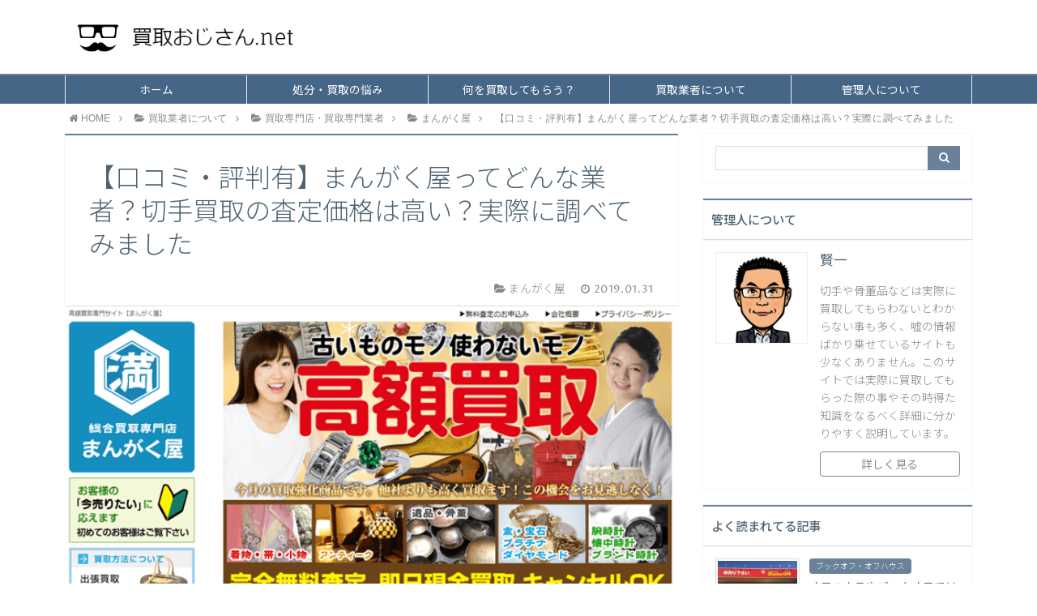

--- FILE ---
content_type: text/html; charset=UTF-8
request_url: https://kaitori-ojisan.net/mangakuya_kittekaitori/
body_size: 18461
content:
<!DOCTYPE html>
<html lang="ja">
<head prefix="og: http://ogp.me/ns# fb: http://ogp.me/ns/fb# article: http://ogp.me/ns/article#">
<meta charset="utf-8">
<meta http-equiv="X-UA-Compatible" content="IE=edge">
<meta name="viewport" content="width=device-width, initial-scale=1">
<!-- ここからOGP -->
<meta property="og:type" content="article">
<meta property="og:description" content="確かに、まんがく屋はネットで調べていると検索結果によく出てくるので 切手の処分を検討している人の中には まんが">
<meta property="og:title" content="【口コミ・評判有】まんがく屋ってどんな業者？切手買取の査定価格は高い？実際に調べてみました">
<meta property="og:url" content="https://kaitori-ojisan.net/mangakuya_kittekaitori/">
<meta property="og:image" content="https://kaitori-ojisan.net/wp-content/uploads/2019/01/mangakuya.png">
<meta property="og:site_name" content="買取おじさん.net">
<meta property="fb:admins" content="">
<!-- ここまでOGP -->
<meta name="twitter:card" content="summary">
 
<title>【口コミ・評判有】まんがく屋ってどんな業者？切手買取の査定価格は高い？実際に調べてみました | 買取おじさん.net</title>



<!-- All in One SEO Pack 2.4.6.1 by Michael Torbert of Semper Fi Web Design[866,929] -->
<link rel="canonical" href="https://kaitori-ojisan.net/mangakuya_kittekaitori/" />
			<script type="text/javascript" >
				window.ga=window.ga||function(){(ga.q=ga.q||[]).push(arguments)};ga.l=+new Date;
				ga('create', 'UA-69819203-13', 'auto');
				// Plugins
				
				ga('send', 'pageview');
			</script>
			<script async src="https://www.google-analytics.com/analytics.js"></script>
			<!-- /all in one seo pack -->
<link rel='dns-prefetch' href='//use.fontawesome.com' />
<link rel='dns-prefetch' href='//s.w.org' />
<link rel="alternate" type="application/rss+xml" title="買取おじさん.net &raquo; 【口コミ・評判有】まんがく屋ってどんな業者？切手買取の査定価格は高い？実際に調べてみました のコメントのフィード" href="https://kaitori-ojisan.net/mangakuya_kittekaitori/feed/" />
		<script type="text/javascript">
			window._wpemojiSettings = {"baseUrl":"https:\/\/s.w.org\/images\/core\/emoji\/11\/72x72\/","ext":".png","svgUrl":"https:\/\/s.w.org\/images\/core\/emoji\/11\/svg\/","svgExt":".svg","source":{"concatemoji":"https:\/\/kaitori-ojisan.net\/wp-includes\/js\/wp-emoji-release.min.js?ver=4.9.26"}};
			!function(e,a,t){var n,r,o,i=a.createElement("canvas"),p=i.getContext&&i.getContext("2d");function s(e,t){var a=String.fromCharCode;p.clearRect(0,0,i.width,i.height),p.fillText(a.apply(this,e),0,0);e=i.toDataURL();return p.clearRect(0,0,i.width,i.height),p.fillText(a.apply(this,t),0,0),e===i.toDataURL()}function c(e){var t=a.createElement("script");t.src=e,t.defer=t.type="text/javascript",a.getElementsByTagName("head")[0].appendChild(t)}for(o=Array("flag","emoji"),t.supports={everything:!0,everythingExceptFlag:!0},r=0;r<o.length;r++)t.supports[o[r]]=function(e){if(!p||!p.fillText)return!1;switch(p.textBaseline="top",p.font="600 32px Arial",e){case"flag":return s([55356,56826,55356,56819],[55356,56826,8203,55356,56819])?!1:!s([55356,57332,56128,56423,56128,56418,56128,56421,56128,56430,56128,56423,56128,56447],[55356,57332,8203,56128,56423,8203,56128,56418,8203,56128,56421,8203,56128,56430,8203,56128,56423,8203,56128,56447]);case"emoji":return!s([55358,56760,9792,65039],[55358,56760,8203,9792,65039])}return!1}(o[r]),t.supports.everything=t.supports.everything&&t.supports[o[r]],"flag"!==o[r]&&(t.supports.everythingExceptFlag=t.supports.everythingExceptFlag&&t.supports[o[r]]);t.supports.everythingExceptFlag=t.supports.everythingExceptFlag&&!t.supports.flag,t.DOMReady=!1,t.readyCallback=function(){t.DOMReady=!0},t.supports.everything||(n=function(){t.readyCallback()},a.addEventListener?(a.addEventListener("DOMContentLoaded",n,!1),e.addEventListener("load",n,!1)):(e.attachEvent("onload",n),a.attachEvent("onreadystatechange",function(){"complete"===a.readyState&&t.readyCallback()})),(n=t.source||{}).concatemoji?c(n.concatemoji):n.wpemoji&&n.twemoji&&(c(n.twemoji),c(n.wpemoji)))}(window,document,window._wpemojiSettings);
		</script>
		<style type="text/css">
img.wp-smiley,
img.emoji {
	display: inline !important;
	border: none !important;
	box-shadow: none !important;
	height: 1em !important;
	width: 1em !important;
	margin: 0 .07em !important;
	vertical-align: -0.1em !important;
	background: none !important;
	padding: 0 !important;
}
</style>
<link rel='stylesheet' id='contact-form-7-css'  href='https://kaitori-ojisan.net/wp-content/plugins/contact-form-7/includes/css/styles.css?ver=5.0.1' type='text/css' media='all' />
<link rel='stylesheet' id='wp-rankinger-pro-cv-button-style-css'  href='https://kaitori-ojisan.net/wp-content/plugins/wp-rankinger-pro/css/cv-button.css?ver=4.9.26' type='text/css' media='all' />
<link rel='stylesheet' id='wp-rankinger-pro-ranking-style-css'  href='https://kaitori-ojisan.net/wp-content/plugins/wp-rankinger-pro/css/ranking.css?ver=4.9.26' type='text/css' media='all' />
<link rel='stylesheet' id='wp-rankinger-pro-text-style-css'  href='https://kaitori-ojisan.net/wp-content/plugins/wp-rankinger-pro/css/text-link.css?ver=4.9.26' type='text/css' media='all' />
<link rel='stylesheet' id='wp-rankinger-pro-animate-style-css'  href='https://kaitori-ojisan.net/wp-content/plugins/wp-rankinger-pro/css/animate.min.css?ver=4.9.26' type='text/css' media='all' />
<link rel='stylesheet' id='wp-rankinger-pro-font-style-css'  href='https://kaitori-ojisan.net/wp-content/plugins/wp-rankinger-pro/css/font-awesome.min.css?ver=4.9.26' type='text/css' media='all' />
<link rel='stylesheet' id='theme-style-css'  href='https://kaitori-ojisan.net/wp-content/themes/atlas/style.css?ver=4.9.26' type='text/css' media='all' />
<script type='text/javascript' src='https://kaitori-ojisan.net/wp-includes/js/jquery/jquery.js?ver=1.12.4'></script>
<script type='text/javascript' src='https://kaitori-ojisan.net/wp-includes/js/jquery/jquery-migrate.min.js?ver=1.4.1'></script>
<script type='text/javascript' src='https://kaitori-ojisan.net/wp-content/plugins/wp-rankinger-pro/js/wow.min.js?ver=4.9.26'></script>
<link rel='https://api.w.org/' href='https://kaitori-ojisan.net/wp-json/' />
<link rel='prev' title='【口コミ・評判】ネオスタンダード店舗で切手買取は可能？査定価格は？調べてみました' href='https://kaitori-ojisan.net/neostandard_kittekaitori/' />
<link rel='next' title='チケットレンジャーで切手はシートでもバラでも買取可能？額面の何％で買取？実際に調べてみました' href='https://kaitori-ojisan.net/ticketlanger_kitte/' />
<link rel='shortlink' href='https://kaitori-ojisan.net/?p=283' />
<link rel="alternate" type="application/json+oembed" href="https://kaitori-ojisan.net/wp-json/oembed/1.0/embed?url=https%3A%2F%2Fkaitori-ojisan.net%2Fmangakuya_kittekaitori%2F" />
<link rel="alternate" type="text/xml+oembed" href="https://kaitori-ojisan.net/wp-json/oembed/1.0/embed?url=https%3A%2F%2Fkaitori-ojisan.net%2Fmangakuya_kittekaitori%2F&#038;format=xml" />
	<style type="text/css">
		body{
			background: #fff;
			color: #4c6473;
		}
		a,
		a:link,
		a:visited,
		a:hover{
			color: #4c6473;
		}
		.logo-size{
			font-size: 40%;
		}
		.logo-size a img{
			width: 40%!important;
		}
		
		.hl-style01 h2,
		.hl-style01 h3,
		.hl-style02 h2,
		.hl-style02 h3,
		.hl-style03 h2,
		.hl-style03 h2:before,
		.hl-style03 h3,
		.hl-style04 h3,
		.hl-style05 h3{
			border-color: #698299;
		}
		.hl-style03 h2:after,
		.hl-style04 h2,
		.hl-style05 h2{
			background-color: #698299;
		}
		.hl-style04 h2:after{
			border-top-color: #698299;
		}
		.hl-style05 h2{
			box-shadow: 0 1px 2px 0 rgba(0,0,0,0), 1.35em 0 0 0 #698299, -1.35em 0 0 0 #698299;
		}
		h2.pop-post-title{
			background-color: #fff!important;
			border: #fff!important;
			color: #4c6473!important;
			margin-top: 5px!important;
			margin-bottom: 20px!important;
			padding: 0!important;
			font-size: 1.2em!important;
			box-shadow:none!important;
		}
		h2.pop-post-title:after,
		h2.pop-post-title:before{
			display: none;
		}
		.pt-post-main ul:not([class]) li:after,
		.pt-post-main table ul:not([class]) li:after{
			background-color: #698299;
		}
		.pt-post-main ol:not([class]) > li:after,
		.pt-post-main table ol:not([class]) > li:after,
		.balloon-box ol li:after{
			background: #698299;
		}
		.widgettitle{
			border-top:2px solid #698299;
		}
		#header-box{
			border-bottom: 2px solid #698299;
			background-color: #fff;
		}
		.meta-cat,
		.big-art-cat,
		.popular-cat,
		#search-btn input[type="submit"]{
			background: #698299!important;
		}
		.widget_nav_menu ul li:hover{
			border-left: 3px solid #698299!important;
		}
		.widget_categories ul li::before,
		.widget_archive ul li::before,
		.widget_recent_entries ul li::before,
		.widget_pages ul li::before,
		.widget_nav_menu ul .sub-menu li::before{
			border-color: #698299!important;
		}
		.information-content{
			background: #3e92bc!important;
			color: #fff!important;
		}
		.information-content table{
			color: #4c6473!important;
		}
		.info-title{
			border-color:#fff!important;
		}
		@media only screen and (min-width: 641px){
			.pt-post-header{
				border-top:2px solid #698299!important;
			}
			#drawernav{
				background: #466687;
			}
			#drawernav ul.menu-box li.current-menu-item{
				border-top: 2px solid #698299;
			}
			#drawernav ul.menu-box li a{
				color: #fff!important;
			}
			#drawernav ul.menu-box > li.menu-item > ul.sub-menu li a{
				background: #466687!important;
			}
			#drawernav ul.menu-box > li > a:hover{
				color: #008db7!important;
			}
		}
		
		#logo h1 a,
		#logo span a{
			color: #393f4c;
		}
		

		a:hover,
		#breadcrumb ul li a:hover,
		#breadcrumb ul li a.hover{
			color: #008db7;
		}
		.pagination li:not([class*="current"]) a:hover,
		.pagination li.current a {
			background: #698299!important;
		}
		.pt-post-main a{
			color: #008db7;
		}
		
		.color-button01 a,
		.color-button01-big a,
		.color-button01 a:hover,
		.color-button01-big a:hover,
		.color-button01:before,
		.color-button01-big:before{
			background-color: #008db7!important;
		}
		
		.color-button02 a,
		.color-button02-big a,
		.color-button02 a:hover,
		.color-button02-big a:hover,
		.color-button02:before,
		.color-button02-big:before{
			background-color: #d9333f!important;
		}

		.white-button-big a,
		.color-button01-big a,
		.color-button02-big a{
			padding-top: 25px!important;
			padding-bottom: 25px!important;
		}
		.white-button-big a,
		.color-button01-big,
		.color-button02-big{
			width: 100%!important;
		}
		.pt-post-main .marker{
			background: -webkit-linear-gradient( transparent 60%, #fcd575 0% );
			background: linear-gradient( transparent 60%, #fcd575 0% );
		}
		.pt-post-main .color-border{
			border: 2px solid #d9333f;
		}
		.pt-post-main .color-border::after {
			border-color: #d9333f rgba(255,255,255,0.0) rgba(255,255,255,0.0) #d9333f;
		}
		@media only screen and (max-width: 640px){
			.logo-size{
				font-size: 60%;
			}
			.logo-size a img{
				width: 60%!important;
			}
			h2.pop-post-title{
				font-size: 1em!important;
				margin-top:0px!important;
				padding: 0!important;
				margin-bottom: 0px!important;
			}
			#drawernav li.menu-item:before{
				background-color: #698299!important;
			}
		}
		@media all and (-ms-high-contrast:none){
			*::-ms-backdrop, .color-button01:before,
			.color-button02:before,
			.color-button01-big:before,
			.color-button02-big:before{
				background-color: #595857!important;
			}
		}
	</style>
		<style type="text/css">.recentcomments a{display:inline !important;padding:0 !important;margin:0 !important;}</style>
		<link rel="icon" href="https://kaitori-ojisan.net/wp-content/uploads/2018/03/cropped-oji-logo-32x32.png" sizes="32x32" />
<link rel="icon" href="https://kaitori-ojisan.net/wp-content/uploads/2018/03/cropped-oji-logo-192x192.png" sizes="192x192" />
<link rel="apple-touch-icon-precomposed" href="https://kaitori-ojisan.net/wp-content/uploads/2018/03/cropped-oji-logo-180x180.png" />
<meta name="msapplication-TileImage" content="https://kaitori-ojisan.net/wp-content/uploads/2018/03/cropped-oji-logo-270x270.png" />
		<style type="text/css" id="wp-custom-css">
			@import url('https://fonts.googleapis.com/css?family=Unica+One');


#toc_container {
  margin-bottom: 40px;
  padding: 15px 20px;
  background: #fff;
  border: 5px solid #e1eff4;
  border-radius: 2px;
  color: #666; }

#toc_container .toc_title {
  font-family: "Unica One", cursive;
  text-align: center;
  margin-bottom: 35px;
  margin-top: 0;
  padding-top: 0;
  padding-bottom: 0px;
  font-size: 1.7em;
  border-bottom: 2px solid #dedede; }

#toc_container .toc_list {
  list-style-type: none !important;
  counter-reset: li; }

#toc_container .toc_list > li {
  position: relative;
  margin-bottom: 15px;
  margin-left: 6px;
  line-height: 1.3em;
  font-size: 0.9em; }

#toc_container .toc_list > li:after {
  counter-increment: li;
  content: "0" counter(li) " |";
  position: absolute;
  left: -20px;
  top: 0px;
  background: none;
  font-family: "Unica One", cursive;
  font-size: 1.4em;
  letter-spacing: 0px;
  color: #008db7; }

#toc_container .toc_list > li a {
  text-decoration: none !important; }

#toc_container .toc_list > li a:hover {
  text-decoration: underline !important; }

#toc_container .toc_list > li ul {
  list-style-type: disc;
  margin-top: 15px;
  padding-left: 20px;
  color: #008db7; }

#toc_container .toc_list > li > ul li {
  font-size: 0.9em;
  margin-bottom: 8px; }

@media only screen and (min-width: 641px) {
  #toc_container {
    padding: 25px 40px; }

  #toc_container .toc_title {
    font-size: 2em; }

  #toc_container .toc_list > li {
    margin-bottom: 18px;
    margin-left: 12px;
    font-size: 1em; }

  #toc_container .toc_list > li:after {
    left: -48px;
    top: 0px;
    font-size: 23px; } }		</style>
	

<!-- HTML5 shim and Respond.js for IE8 support of HTML5 elements and media queries -->
<!-- WARNING: Respond.js doesn't work if you view the page via file:// -->
<!--[if lt IE 9]>
      <script src="https://oss.maxcdn.com/html5shiv/3.7.2/html5shiv.min.js"></script>
      <script src="https://oss.maxcdn.com/respond/1.4.2/respond.min.js"></script>
    <![endif]-->
    
</head>
<body>
<div id="wrapper">
	<!--グローバルナビゲーション-->
		
	<!--ヘッダー-->
			<header id="header-box" itemscope itemtype="http://schema.org/WPHeader">
	<div id="header">
		<div id="humberger" >
			<span class="icon-bar"></span>
			<span class="icon-bar"></span>
			<span class="icon-bar"></span>
		</div>
		<div id="logo" itemprop="logo">
												<span class="logo-size"><a href='https://kaitori-ojisan.net/' title='買取おじさん.net' rel='home'><img src='https://kaitori-ojisan.net/wp-content/uploads/2018/03/oji-logo.png' alt='買取おじさん.net'></a></span>
				 
					</div>
		<p id="site-info"></p>
	</div>
</header>		
	
	<div class="clearfix"></div>
	
	
			
	<!--グローバルナビゲーション-->
			<div id="drawernav" class="glonavi-header">
			<nav class="fixed-content"><ul class="menu-box"><li class="menu-item menu-item-type-custom menu-item-object-custom menu-item-home menu-item-36"><a href="https://kaitori-ojisan.net">ホーム</a></li>
<li class="menu-item menu-item-type-taxonomy menu-item-object-category menu-item-has-children menu-item-66"><a href="https://kaitori-ojisan.net/category/kaitorishobun_nayami/">処分・買取の悩み</a>
<ul class="sub-menu">
	<li class="menu-item menu-item-type-taxonomy menu-item-object-category menu-item-37"><a href="https://kaitori-ojisan.net/category/kaitorishobun_nayami/kitte_nayami/">切手処分・買取の悩み</a></li>
</ul>
</li>
<li class="menu-item menu-item-type-taxonomy menu-item-object-category menu-item-has-children menu-item-76"><a href="https://kaitori-ojisan.net/category/whatiskaitori/">何を買取してもらう？</a>
<ul class="sub-menu">
	<li class="menu-item menu-item-type-taxonomy menu-item-object-category menu-item-has-children menu-item-77"><a href="https://kaitori-ojisan.net/category/whatiskaitori/kittekaitori_kisochisiki/">切手について</a>
	<ul class="sub-menu">
		<li class="menu-item menu-item-type-taxonomy menu-item-object-category menu-item-537"><a href="https://kaitori-ojisan.net/category/whatiskaitori/kittekaitori_kisochisiki/%e8%a8%98%e5%bf%b5%e5%88%87%e6%89%8b/">記念切手</a></li>
		<li class="menu-item menu-item-type-taxonomy menu-item-object-category menu-item-538"><a href="https://kaitori-ojisan.net/category/whatiskaitori/kittekaitori_kisochisiki/%e6%99%ae%e9%80%9a%e5%88%87%e6%89%8b/">普通切手</a></li>
		<li class="menu-item menu-item-type-taxonomy menu-item-object-category menu-item-539"><a href="https://kaitori-ojisan.net/category/whatiskaitori/kittekaitori_kisochisiki/%e5%b9%b4%e8%b3%80%e3%81%af%e3%81%8c%e3%81%8d%e3%83%bb%e3%81%9d%e3%81%ae%e4%bb%96/">年賀はがき・その他</a></li>
	</ul>
</li>
</ul>
</li>
<li class="menu-item menu-item-type-taxonomy menu-item-object-category current-post-ancestor current-menu-parent current-post-parent menu-item-has-children menu-item-87"><a href="https://kaitori-ojisan.net/category/kaitori-gyousha/">買取業者について</a>
<ul class="sub-menu">
	<li class="menu-item menu-item-type-taxonomy menu-item-object-category current-post-ancestor menu-item-has-children menu-item-314"><a href="https://kaitori-ojisan.net/category/kaitori-gyousha/%e8%b2%b7%e5%8f%96%e5%b0%82%e9%96%80%e5%ba%97%e3%83%bb%e8%b2%b7%e5%8f%96%e5%b0%82%e9%96%80%e6%a5%ad%e8%80%85/">買取専門店・買取専門業者</a>
	<ul class="sub-menu">
		<li class="menu-item menu-item-type-taxonomy menu-item-object-category menu-item-322"><a href="https://kaitori-ojisan.net/category/kaitori-gyousha/%e8%b2%b7%e5%8f%96%e5%b0%82%e9%96%80%e5%ba%97%e3%83%bb%e8%b2%b7%e5%8f%96%e5%b0%82%e9%96%80%e6%a5%ad%e8%80%85/%e3%82%b9%e3%83%94%e3%83%bc%e3%83%89%e8%b2%b7%e5%8f%96/">バイセル （旧スピード買取）</a></li>
		<li class="menu-item menu-item-type-taxonomy menu-item-object-category menu-item-542"><a href="https://kaitori-ojisan.net/category/kaitori-gyousha/%e8%b2%b7%e5%8f%96%e5%b0%82%e9%96%80%e5%ba%97%e3%83%bb%e8%b2%b7%e5%8f%96%e5%b0%82%e9%96%80%e6%a5%ad%e8%80%85/%e7%a6%8f%e3%81%a1%e3%82%83%e3%82%93/">福ちゃん</a></li>
		<li class="menu-item menu-item-type-taxonomy menu-item-object-category menu-item-317"><a href="https://kaitori-ojisan.net/category/kaitori-gyousha/%e8%b2%b7%e5%8f%96%e5%b0%82%e9%96%80%e5%ba%97%e3%83%bb%e8%b2%b7%e5%8f%96%e5%b0%82%e9%96%80%e6%a5%ad%e8%80%85/%e5%a4%a7%e9%bb%92%e5%b1%8b-kaitori-gyousha/">大黒屋</a></li>
		<li class="menu-item menu-item-type-taxonomy menu-item-object-category menu-item-318"><a href="https://kaitori-ojisan.net/category/kaitori-gyousha/%e8%b2%b7%e5%8f%96%e5%b0%82%e9%96%80%e5%ba%97%e3%83%bb%e8%b2%b7%e5%8f%96%e5%b0%82%e9%96%80%e6%a5%ad%e8%80%85/%e3%81%8a%e3%81%9f%e3%81%8b%e3%82%89%e3%82%84/">おたからや</a></li>
		<li class="menu-item menu-item-type-taxonomy menu-item-object-category menu-item-319"><a href="https://kaitori-ojisan.net/category/kaitori-gyousha/%e8%b2%b7%e5%8f%96%e5%b0%82%e9%96%80%e5%ba%97%e3%83%bb%e8%b2%b7%e5%8f%96%e5%b0%82%e9%96%80%e6%a5%ad%e8%80%85/%e3%81%aa%e3%82%93%e3%81%bc%e3%82%84/">なんぼや</a></li>
		<li class="menu-item menu-item-type-taxonomy menu-item-object-category menu-item-320"><a href="https://kaitori-ojisan.net/category/kaitori-gyousha/%e8%b2%b7%e5%8f%96%e5%b0%82%e9%96%80%e5%ba%97%e3%83%bb%e8%b2%b7%e5%8f%96%e5%b0%82%e9%96%80%e6%a5%ad%e8%80%85/%e3%83%8d%e3%82%aa%e3%82%b9%e3%82%bf%e3%83%b3%e3%83%80%e3%83%bc%e3%83%89/">ネオスタンダード</a></li>
		<li class="menu-item menu-item-type-taxonomy menu-item-object-category current-post-ancestor current-menu-parent current-post-parent menu-item-321"><a href="https://kaitori-ojisan.net/category/kaitori-gyousha/%e8%b2%b7%e5%8f%96%e5%b0%82%e9%96%80%e5%ba%97%e3%83%bb%e8%b2%b7%e5%8f%96%e5%b0%82%e9%96%80%e6%a5%ad%e8%80%85/%e3%81%be%e3%82%93%e3%81%8c%e3%81%8f%e5%b1%8b/">まんがく屋</a></li>
		<li class="menu-item menu-item-type-taxonomy menu-item-object-category menu-item-540"><a href="https://kaitori-ojisan.net/category/kaitori-gyousha/%e8%b2%b7%e5%8f%96%e5%b0%82%e9%96%80%e5%ba%97%e3%83%bb%e8%b2%b7%e5%8f%96%e5%b0%82%e9%96%80%e6%a5%ad%e8%80%85/%e3%82%b6%e3%83%bb%e3%82%b4%e3%83%bc%e3%83%ab%e3%83%89/">ザ・ゴールド</a></li>
		<li class="menu-item menu-item-type-taxonomy menu-item-object-category menu-item-541"><a href="https://kaitori-ojisan.net/category/kaitori-gyousha/%e8%b2%b7%e5%8f%96%e5%b0%82%e9%96%80%e5%ba%97%e3%83%bb%e8%b2%b7%e5%8f%96%e5%b0%82%e9%96%80%e6%a5%ad%e8%80%85/%e3%82%a6%e3%83%ab%e3%83%88%e3%83%a9%e3%83%90%e3%82%a4%e3%83%a4%e3%83%bc/">ウルトラバイヤー</a></li>
	</ul>
</li>
	<li class="menu-item menu-item-type-taxonomy menu-item-object-category menu-item-has-children menu-item-176"><a href="https://kaitori-ojisan.net/category/kaitori-gyousha/%e9%87%91%e5%88%b8%e3%82%b7%e3%83%a7%e3%83%83%e3%83%97/">金券ショップ</a>
	<ul class="sub-menu">
		<li class="menu-item menu-item-type-taxonomy menu-item-object-category menu-item-324"><a href="https://kaitori-ojisan.net/category/kaitori-gyousha/%e9%87%91%e5%88%b8%e3%82%b7%e3%83%a7%e3%83%83%e3%83%97/%e3%82%a2%e3%82%af%e3%82%bb%e3%82%b9%e3%83%81%e3%82%b1%e3%83%83%e3%83%88/">アクセスチケット</a></li>
		<li class="menu-item menu-item-type-taxonomy menu-item-object-category menu-item-323"><a href="https://kaitori-ojisan.net/category/kaitori-gyousha/%e9%87%91%e5%88%b8%e3%82%b7%e3%83%a7%e3%83%83%e3%83%97/%e3%83%81%e3%82%b1%e3%83%83%e3%83%88%e3%83%ac%e3%83%b3%e3%82%b8%e3%83%a3%e3%83%bc/">チケットレンジャー</a></li>
	</ul>
</li>
	<li class="menu-item menu-item-type-taxonomy menu-item-object-category menu-item-has-children menu-item-315"><a href="https://kaitori-ojisan.net/category/kaitori-gyousha/%e3%83%aa%e3%82%b5%e3%82%a4%e3%82%af%e3%83%ab%e3%82%b7%e3%83%a7%e3%83%83%e3%83%97/">リサイクルショップ</a>
	<ul class="sub-menu">
		<li class="menu-item menu-item-type-taxonomy menu-item-object-category menu-item-316"><a href="https://kaitori-ojisan.net/category/kaitori-gyousha/%e3%83%aa%e3%82%b5%e3%82%a4%e3%82%af%e3%83%ab%e3%82%b7%e3%83%a7%e3%83%83%e3%83%97/bookoff_offhouse/">ブックオフ・オフハウス</a></li>
	</ul>
</li>
</ul>
</li>
<li class="menu-item menu-item-type-post_type menu-item-object-page current-post-parent menu-item-has-children menu-item-60"><a href="https://kaitori-ojisan.net/profile/">管理人について</a>
<ul class="sub-menu">
	<li class="menu-item menu-item-type-post_type menu-item-object-page menu-item-135"><a href="https://kaitori-ojisan.net/infomation/">お問い合わせ</a></li>
	<li class="menu-item menu-item-type-post_type menu-item-object-page menu-item-67"><a href="https://kaitori-ojisan.net/law/">特定商取引法に基づく表記</a></li>
	<li class="menu-item menu-item-type-post_type menu-item-object-page menu-item-68"><a href="https://kaitori-ojisan.net/privacy/">プライバシーポリシー</a></li>
</ul>
</li>
</ul></nav>		</div>
		
	<div id="breadcrumb" class=""><ul itemprop="breadcrumb"><li class="bcHome" itemscope itemtype="http://data-vocabulary.org/Breadcrumb"><a href="https://kaitori-ojisan.net/" itemprop="url"><i class="fa fa-home space-i" aria-hidden="true"></i><span itemprop="title">HOME</span></a></li><li><i class="fa fa-angle-right space" aria-hidden="true"></i></li><li itemscope itemtype="http://data-vocabulary.org/Breadcrumb"><a href="https://kaitori-ojisan.net/category/kaitori-gyousha/" itemprop="url"><i class="fa fa-folder-open space-i" aria-hidden="true"></i><span itemprop="title">買取業者について</span></a></li><li><i class="fa fa-angle-right space" aria-hidden="true"></i></li><li itemscope itemtype="http://data-vocabulary.org/Breadcrumb"><a href="https://kaitori-ojisan.net/category/kaitori-gyousha/%e8%b2%b7%e5%8f%96%e5%b0%82%e9%96%80%e5%ba%97%e3%83%bb%e8%b2%b7%e5%8f%96%e5%b0%82%e9%96%80%e6%a5%ad%e8%80%85/" itemprop="url"><i class="fa fa-folder-open space-i" aria-hidden="true"></i><span itemprop="title">買取専門店・買取専門業者</span></a></li><li><i class="fa fa-angle-right space" aria-hidden="true"></i></li><li itemscope itemtype="http://data-vocabulary.org/Breadcrumb"><i class="fa fa-folder-open space-i" aria-hidden="true"></i><a href="https://kaitori-ojisan.net/category/kaitori-gyousha/%e8%b2%b7%e5%8f%96%e5%b0%82%e9%96%80%e5%ba%97%e3%83%bb%e8%b2%b7%e5%8f%96%e5%b0%82%e9%96%80%e6%a5%ad%e8%80%85/%e3%81%be%e3%82%93%e3%81%8c%e3%81%8f%e5%b1%8b/" itemprop="url"><span itemprop="title">まんがく屋</span></a></li><li><i class="fa fa-angle-right space" aria-hidden="true"></i></li><li>【口コミ・評判有】まんがく屋ってどんな業者？切手買取の査定価格は高い？実際に調べてみました</li></ul></div>	<div id="contents">
		<div id="overlay"></div>
		<!--メインコンテンツ-->
		<main itemprop="mainContentOfPage">
			<section class="pt-post-box hentry">
														<article class="pt-post">
						<header class="pt-post-header">
							<h1 class="pt-post-title entry-title" itemprop="headline">【口コミ・評判有】まんがく屋ってどんな業者？切手買取の査定価格は高い？実際に調べてみました</h1>
							<div class="pt-post-meta vcard">
								<span class="writer fn" itemprop="author" itemscope itemtype="http://schema.org/Person"><span itemprop="name">ojisan</span></span>
								<span class="pt-post-cat category-%e3%81%be%e3%82%93%e3%81%8c%e3%81%8f%e5%b1%8b" itemprop="keywords"><i class="fa fa-folder-open pt-sep" aria-hidden="true"></i>まんがく屋</span>
									<span class="pt-post-date"><i class="fa fa-clock-o" aria-hidden="true"></i>&nbsp;<time class="entry-date date published" datetime="2019-01-31T12:59:03+00:00">2019.01.31</time></span>
	<time class="entry-date date updated" datetime="">							</div>
						</header>
														<div class="pt-post-thumb" itemscope itemtype="http://schema.org/ImageObject">
									<img src="https://kaitori-ojisan.net/wp-content/uploads/2019/01/mangakuya.png" class="attachment-large_size size-large_size wp-post-image" alt="" srcset="https://kaitori-ojisan.net/wp-content/uploads/2019/01/mangakuya.png 700w, https://kaitori-ojisan.net/wp-content/uploads/2019/01/mangakuya-300x195.png 300w" sizes="(max-width: 700px) 100vw, 700px" />								</div>
														
						<div class="pt-post-main-box">
															<div class="share-top">
 
	<div class="sns-top">
		<ol class="clearfix">
			<!--ツイートボタン-->
			<li class="twitter"><a href="http://twitter.com/intent/tweet?url=https%3A%2F%2Fkaitori-ojisan.net%2Fmangakuya_kittekaitori%2F&text=%E3%80%90%E5%8F%A3%E3%82%B3%E3%83%9F%E3%83%BB%E8%A9%95%E5%88%A4%E6%9C%89%E3%80%91%E3%81%BE%E3%82%93%E3%81%8C%E3%81%8F%E5%B1%8B%E3%81%A3%E3%81%A6%E3%81%A9%E3%82%93%E3%81%AA%E6%A5%AD%E8%80%85%EF%BC%9F%E5%88%87%E6%89%8B%E8%B2%B7%E5%8F%96%E3%81%AE%E6%9F%BB%E5%AE%9A%E4%BE%A1%E6%A0%BC%E3%81%AF%E9%AB%98%E3%81%84%EF%BC%9F%E5%AE%9F%E9%9A%9B%E3%81%AB%E8%AA%BF%E3%81%B9%E3%81%A6%E3%81%BF%E3%81%BE%E3%81%97%E3%81%9F&via=&tw_p=tweetbutton"><i class="fa fa-twitter"></i>&nbsp;</a>
			</li>
			<!--Facebookボタン-->     
			<li class="facebook">       
			<a href="http://www.facebook.com/sharer.php?src=bm&u=https%3A%2F%2Fkaitori-ojisan.net%2Fmangakuya_kittekaitori%2F&t=%E3%80%90%E5%8F%A3%E3%82%B3%E3%83%9F%E3%83%BB%E8%A9%95%E5%88%A4%E6%9C%89%E3%80%91%E3%81%BE%E3%82%93%E3%81%8C%E3%81%8F%E5%B1%8B%E3%81%A3%E3%81%A6%E3%81%A9%E3%82%93%E3%81%AA%E6%A5%AD%E8%80%85%EF%BC%9F%E5%88%87%E6%89%8B%E8%B2%B7%E5%8F%96%E3%81%AE%E6%9F%BB%E5%AE%9A%E4%BE%A1%E6%A0%BC%E3%81%AF%E9%AB%98%E3%81%84%EF%BC%9F%E5%AE%9F%E9%9A%9B%E3%81%AB%E8%AA%BF%E3%81%B9%E3%81%A6%E3%81%BF%E3%81%BE%E3%81%97%E3%81%9F" onclick="javascript:window.open(this.href, '', 'menubar=no,toolbar=no,resizable=yes,scrollbars=yes,height=300,width=600');return false;"><i class="fa fa-facebook" aria-hidden="true"></i>&nbsp;</a>
			</li>     
			<!--Google+1ボタン-->
			<li class="googleplus">
			<a href="https://plus.google.com/share?url=https%3A%2F%2Fkaitori-ojisan.net%2Fmangakuya_kittekaitori%2F" onclick="javascript:window.open(this.href, '', 'menubar=no,toolbar=no,resizable=yes,scrollbars=yes,height=600,width=500');return false;"><i class="fa fa-google" aria-hidden="true"></i>&nbsp;</a>
			</li>
			<!--はてブボタン-->
			<li class="hatebu"> 
			<a href="http://b.hatena.ne.jp/add?mode=confirm&url=https%3A%2F%2Fkaitori-ojisan.net%2Fmangakuya_kittekaitori%2F" onclick="javascript:window.open(this.href, '', 'menubar=no,toolbar=no,resizable=yes,scrollbars=yes,height=400,width=510');return false;" ><i class="fa font-hatena"></i>&nbsp;</a>
			</li>
			<!--Poketボタン-->
			<li class="pocket">
			<a href="http://getpocket.com/edit?url=https%3A%2F%2Fkaitori-ojisan.net%2Fmangakuya_kittekaitori%2F&title=%E3%80%90%E5%8F%A3%E3%82%B3%E3%83%9F%E3%83%BB%E8%A9%95%E5%88%A4%E6%9C%89%E3%80%91%E3%81%BE%E3%82%93%E3%81%8C%E3%81%8F%E5%B1%8B%E3%81%A3%E3%81%A6%E3%81%A9%E3%82%93%E3%81%AA%E6%A5%AD%E8%80%85%EF%BC%9F%E5%88%87%E6%89%8B%E8%B2%B7%E5%8F%96%E3%81%AE%E6%9F%BB%E5%AE%9A%E4%BE%A1%E6%A0%BC%E3%81%AF%E9%AB%98%E3%81%84%EF%BC%9F%E5%AE%9F%E9%9A%9B%E3%81%AB%E8%AA%BF%E3%81%B9%E3%81%A6%E3%81%BF%E3%81%BE%E3%81%97%E3%81%9F" target="blank"><i class="fa fa-get-pocket" aria-hidden="true"></i>&nbsp;</a>
			</li>
			<!--feedlyボタン-->
			<li class="feedly">
			<a href="http://feedly.com/index.html#subscription%2Ffeed%2Fhttps://kaitori-ojisan.net%2Ffeed%2F" target="blank"><i class="fa fa-rss"></i>&nbsp;</a>
			</li>
		</ol>
	</div>
</div>							
							<div class="pt-post-main hl-style04 entry-content xl-size xl-size-sp" itemprop="articleBody">
								
								<div class="clearfix"></div>
										<div class="sponsor-top"></div>
				<section id="ad-single">
					<div id="center-rectangle">
						<script async src="//pagead2.googlesyndication.com/pagead/js/adsbygoogle.js"></script>
<!-- ojisan -->
<ins class="adsbygoogle"
     style="display:block"
     data-ad-client="ca-pub-9597783086749047"
     data-ad-slot="7080353173"
     data-ad-format="auto"
     data-full-width-responsive="true"></ins>
<script>
(adsbygoogle = window.adsbygoogle || []).push({});
</script>					</div>
				</section>
						
								<div class="balloon-box balloon-left type1 clearfix">
	<div class="balloon-icon"><div class="iconbox"><img src="https://kaitori-ojisan.net/wp-content/uploads/2018/04/アイコンサイズ-1.png" alt="賢一"></div><br><span>賢一</span></div>
	<div class="balloon-serif"><div class="balloon-content">こんにちは。賢一です。<br />
インターネットでいろいろ調べてく中で、まんがくやという業者が切手を高く買取してくれるみたいだけどどうなの？<br />
と、まんがく屋について気になっている方も思われている方もいるかと思います。</div></div>
	</div>
<p>確かに、まんがく屋はネットで調べていると検索結果によく出てくるので<br />
切手の処分を検討している人の中には</p>
<p>まんがく屋で切手買取を依頼しようかと思っている方も多いのではないでしょうか。</p>
<p>そこで、ここでまんがく屋とはどんな切手買取業者なのか？高価買取してくれるのかどうか？</p>
<p>利用した方の口コミや評判はどうなのか？という点について調べてみましたので、ぜひ参考にご覧ください。</p>
<div class="bg-border">
<p>最初に書いてしまいますが、まんがく屋に買取を依頼してみたところ・・状態の良い切手に関してはそれなりの価格で買取してもらえたものの、買取不可の切手も多かったり</p>
<p>査定員の態度もあまり丁寧で親切とも言えなかったり、あとからよくわからない営業の電話がかかってきたりなど、あまりおすすめできるような業者では、ありませんでした・・</p>
<p>古い切手や価値のわからない切手を大量に持て余している方には、木村佳乃のCMで有名なバイセルという買取業者の方が</p>
<p>すぐに査定に来てくれてとても楽ですし、親切丁寧で安心して査定を依頼できておすすめですよ。<br />
<a href="https://px.a8.net/svt/ejp?a8mat=2TKRCU+B72TO2+2RPQ+NY1Y9" target="_blank" rel="nofollow noopener"><br />
<img src="https://www28.a8.net/svt/bgt?aid=170609790677&amp;wid=017&amp;eno=01&amp;mid=s00000012923004022000&amp;mc=1" alt="" width="300" height="250" border="0" /></a></p>
<p>＞＞<span style="font-size: 20px;"><strong><a href="https://px.a8.net/svt/ejp?a8mat=2TKRCU+B72TO2+2RPQ+NTJWY" target="_blank" rel="nofollow noopener">切手の買取【バイセル】公式サイトはこちら</a></strong></span><br />
<img src="https://www13.a8.net/0.gif?a8mat=2TKRCU+B72TO2+2RPQ+NTJWY" alt="" width="1" height="1" border="0" /></p>
</div>
<div id="toc_container" class="no_bullets"><p class="toc_title">Contents</p><ul class="toc_list"><li><a href="#i">まんがく屋はどんな買取業者？切手は買取可能なの？</a></li><li><a href="#i-2">まんがく屋の切手買取方法</a><ul><li><a href="#i-3">まんがく屋の切手買取方法１・出張買取</a></li><li><a href="#i-4">まんがく屋の切手買取方法２・宅配買取</a></li><li><a href="#i-5">まんがく屋での切手買取方法３・店頭買取</a></li></ul></li><li><a href="#i-6">まんがく屋の切手買取の口コミ・評判は？</a></li><li><a href="#i-7">後日談、まんがく屋から電話が何度もかかってくる！</a></li><li><a href="#i-8">切手買取査定を依頼するならば、まんがく屋よりもバイセルがおすすめ</a></li></ul></div>
<h2><span id="i">まんがく屋はどんな買取業者？切手は買取可能なの？</span></h2>
<p>まんがく屋は着物や骨董品、貴金属などの買取を得意とした買取業者です。</p>
<p>本社が大阪にありますが、関東や東海地方にも営業所があり、出張買取と宅配買取に対応しています。</p>
<p>店頭買取は本社（大阪）でのみ受け付けています。</p>
<p>まんがく屋では着物や骨董品だけでなく切手の買取も実施しています。</p>
<p>一度妻が着物買取でまんがく屋にお世話になったことがありますが、確かに着物に関しては買取価格はそれなりに高かったと記憶しています。</p>
<p>しかしながら、着物に関しても切手に関しても古くて汚れているものに関しては買取不可のものもあったりして</p>
<p><span class="marker"><strong>状態の悪いものの査定金額に関しては、他の業者に比べてかなり厳しい</strong></span>印象を持ちました。</p>
<h2><span id="i-2">まんがく屋の切手買取方法</span></h2>
<p>まんがく屋では、主に出張買取と宅配買取を実施しています。店頭買取は大阪本社のみでの対応となり</p>
<p>さらに事前に査定依頼予約をしなくてはならないこともあり</p>
<p>出張買取または宅配買取を依頼する方がほとんどなのだそうです。</p>
<h3><span id="i-3">まんがく屋の切手買取方法１・出張買取</span></h3>
<p>まんがく屋では全国各地、出張買取に対応しておりますが、関東圏、関西圏以外は査定に時間がかかることもあり</p>
<p>希望の日時に添えない事もあるそうです。その場合は宅配買取をお願いすることが多いようです。</p>
<p>私が以前、着物の買取をお願いした際は<span style="color: #ff0000;"><strong>依頼から２日後</strong></span>に出張買取に来てもらえました。</p>
<p>査定員に聞いてみたところ、依頼から大体２日後～一週間までの間に伺うことが殆どで</p>
<p>一週間以上先になってしまう場合は宅配買取をお願いすることもあるという話をしていました。</p>
<p>買取をしないでキャンセルする場合でも出張料やキャンセル料は一切かかりません。</p>
<p>買取に承諾後、買取した日を入れて８日間であればクーリングオフ対象期間なので買取のキャンセルが出来ます。</p>
<h3><span id="i-4">まんがく屋の切手買取方法２・宅配買取</span></h3>
<p>まんがく屋では宅配買取も実施しております。</p>
<p>宅配買取に関しては、買取依頼の連絡後に指定された住所に切手を着払いで送付し（段ボールや緩衝材に関しては用意はありません）</p>
<p>一週間くらいで査定金額をメールかまたは電話でお伝えし、金額に了承したら依頼者の銀行口座に振り込むという流れで行われています。</p>
<p>万が一買取金額に納得がいかない場合は<span style="color: #ff0000;"><strong>段ボール１箱分まででしたら、返送料を負担して送ってくれる</strong></span>とのことでした。</p>
<p>切手の数があまりに多く、段ボール１箱で入りきらない場合は送料がかかることもあります。</p>
<p>ちなみに宅配買取の場合、<span class="marker"><strong>いったん買取に了承してしまうと後からキャンセルすることはできません。</strong></span></p>
<h3><span id="i-5">まんがく屋での切手買取方法３・店頭買取</span></h3>
<p>店頭買取も実施はしていますが、大阪本社のみでの対応になります。</p>
<p>事前予約が必要です。事前予約無しで買取を依頼しに行っても、切手の査定が出来る社員が居ない場合があり確実に査定をすることが出来ない事もあるそうです。</p>
<p>また、大阪本社ははっきり言ってあまり交通の便も良くないので、やはり出張買取や宅配買取を依頼される方が多いようです。</p>
<h2><span id="i-6">まんがく屋の切手買取の口コミ・評判は？</span></h2>
<p>まんがく屋で切手を実際に買取してもらった人の声を聞いてみたい・・実際の査定はどんな感じなのか知りたい！</p>
<p>と言う方も、少なからずいるかと思います。そこで、管理人が独自にまんがく屋に切手買取を行った方にたいして</p>
<p>口コミアンケートを実施いたしました。集まった口コミを下記でご紹介してますので是非ご覧ください。</p>
<div class="balloon-box balloon-left type1 clearfix">
	<div class="balloon-icon"><div class="iconbox"><img src="https://kaitori-ojisan.net/wp-content/themes/atlas/img/man1.png" alt=""></div><br><span></span></div>
	<div class="balloon-serif"><div class="balloon-content">東京オリンピックの切手をシート１枚千円くらいで買い取ってもらいました。少し態度が良くないようには感じました。<br />
ここで切手を買い取ってもらって思ったのは、買取金額自体には大きな不満はなかったのですが<br />
バイヤーの態度が少し態度が横柄で気になりました。<br />
買取金額が高ければ、文句ないだろう？みたいな妙な威圧感を感じてしまいましたね・・。<br />
私からすれば、ゴミにするしかないと思っていた切手ですし、切手の価値もよくわからないのでこの切手の買取価格が安いのか高いのかというのは<br />
正直のところ分かりませんでした。バイヤーはこれで千円は高いほうだとは言ってましたけど。<br />
買取金額にはまぁ満足ですが買取とはいえサービス業なのに態度が悪いなと感じました。他の業者にも依頼をすればよかったかなと思いました。</div></div>
	</div>
<p>実は、私も妻が着物を買取してもらったときに思ったのが、査定員さんの態度が少し横柄だったことなんです！</p>
<p>確かに、他の業者よりも高いのだからいいのだろうという妙な威圧感は感じました・・。</p>
<p>このアンケートを投稿してくださった方は、私たちの家にきた査定員さんと一緒なのかな・・？とびっくりしてしまいました。</p>
<h2><span id="i-7">後日談、まんがく屋から電話が何度もかかってくる！</span></h2>
<p>これは、私の妻の体験談なのですが、<strong><span class="marker">買取をしてもらってからおよそ１年後くらいに</span>まんがく屋から何度か電話がかかってきました。</strong></p>
<p>電話に出てみると、他の業者と提携するからお宅の個人情報をその業者にも共有しますというお知らせと</p>
<p>その業者のおすすめの商品・・何だったかは忘れましたが、それをいきなり電話で営業されたので</p>
<p>もう買取を依頼することもないと思うので、個人情報は共有しないでほしいということと、もう二度と電話をかけてこないでほしい旨を伝えたところ</p>
<p>それきりかかってこなくなりました。</p>
<p>着物を買取したときは、金額もそれなりに高かったので満足したものの、その後の電話が掛かってくるのは、怖いと正直思いました。</p>
<h2><span id="i-8">切手買取査定を依頼するならば、まんがく屋よりもバイセルがおすすめ</span></h2>
<p>まんがく屋は、比較的新しい切手状態の良い切手、シートの切手などは割と高く買取してくれるそうですが</p>
<p>（少なくともまんがく屋の社員はそういう風に話していた）</p>
<p>古くて汚れのある切手や、敗れている切手、そうでなくてもバラの切手に関しては見向きもせず買取不可とされる場合も多いようです。</p>
<p>そこまで状態の良い切手ばかりを持っているかたというのは少なく、せっかく買取を依頼しても買取不可にされる切手も出てきたり</p>
<p>横柄な態度を取られたり、あとからよくわからない営業の電話がかかってきたりして</p>
<p>あまり良い業者だとは個人的には思えずはっきりいっておすすめ出来ません。</p>
<ul>
<li>大量に切手があって家から店舗までは遠い。店舗まで持っていって査定してもらうのはちょっとしんどい・・</li>
<li>切手の買取は依頼したことないから不安・・安心できる業者に頼みたい！</li>
<li>なるべく早く、確実に切手を売りたい！</li>
<li>せめて査定金額だけでも良いから、気軽に知ることができたらいいのに・・</li>
</ul>
<p>そんな悩みを抱えている貴方には、まんがく屋よりもバイセルという切手買取業者の方が</p>
<p>とても便利ですし、どの業者よりも親切丁寧で、おすすめです。</p>

		<style type='text/css'>
			#gallery-1 {
				margin: auto;
			}
			#gallery-1 .gallery-item {
				float: left;
				margin-top: 10px;
				text-align: center;
				width: 50%;
			}
			#gallery-1 img {
				border: 2px solid #cfcfcf;
			}
			#gallery-1 .gallery-caption {
				margin-left: 0;
			}
			/* see gallery_shortcode() in wp-includes/media.php */
		</style>
		<div id='gallery-1' class='gallery galleryid-283 gallery-columns-2 gallery-size-medium'><dl class='gallery-item'>
			<dt class='gallery-icon landscape'>
				<img width="300" height="200" src="https://kaitori-ojisan.net/wp-content/uploads/2018/04/20180331164726-300x200.jpg" class="attachment-medium size-medium" alt="" srcset="https://kaitori-ojisan.net/wp-content/uploads/2018/04/20180331164726-300x200.jpg 300w, https://kaitori-ojisan.net/wp-content/uploads/2018/04/20180331164726.jpg 640w" sizes="(max-width: 300px) 100vw, 300px" />
			</dt></dl><dl class='gallery-item'>
			<dt class='gallery-icon landscape'>
				<img width="300" height="200" src="https://kaitori-ojisan.net/wp-content/uploads/2018/04/20180331174509-300x200.jpg" class="attachment-medium size-medium" alt="" srcset="https://kaitori-ojisan.net/wp-content/uploads/2018/04/20180331174509-300x200.jpg 300w, https://kaitori-ojisan.net/wp-content/uploads/2018/04/20180331174509.jpg 640w" sizes="(max-width: 300px) 100vw, 300px" />
			</dt></dl><br style="clear: both" />
		</div>

<p>バイセルは東京２３区だけではなく日本全国各地で出張買取を実施していますし、宅配買取も全国対応しています。</p>
<p>バイセルは特に出張買取を得意としており、金券ショップやリサイクルショップ等で買取を断られてしまうような</p>
<p>バラの切手でも、古い切手や汚れている切手でも値段をつけて買取をしてくれるだけでなく、家に大量にあって店舗に持ち運びができないダンボールなどに詰められている切手でも</p>
<p>１枚１枚丁寧に査定して、きちんと値段をつけてその場で買取をしてくれるとても便利な業者です。</p>
<p>また、出張査定の場合、査定依頼をすればだいたい即日〜翌日（依頼者の住所や都合などにもより前後します）に査定に駆けつけてくれることが多く</p>
<p>査定だけの依頼も可能ですし、査定料や出張料は無料。査定金額に納得が行かなければキャンセルも可能です。</p>
<p>家にいながら、手数料なども取られず、査定後その場で現金買取してくれるので本当に助かりましたし、コールセンターのスタッフも査定員もとても接客が丁寧なので信用できます。</p>
<p>問い合わせや査定の見積もりだけでも、気軽にできるので、公式サイトから依頼をすることをオススメします。</p>
<p>＞＞<span style="font-size: 20px;"><strong><a href="https://px.a8.net/svt/ejp?a8mat=2TKRCU+B72TO2+2RPQ+NTJWY" target="_blank" rel="nofollow noopener">切手の買取【バイセル】公式サイトはこちら</a></strong></span><br />
<img src="https://www13.a8.net/0.gif?a8mat=2TKRCU+B72TO2+2RPQ+NTJWY" alt="" width="1" height="1" border="0" /></p>
<blockquote><p>現在、インターネットからの問い合わせが殺到しており、バイセル側から電話をかけるまでに数日かかることもあるそうです・・<br />
電話さえつながれば、すぐに査定の手配をしてくれるので、即日〜翌日に査定が可能です。<br />
スマホの方は公式サイトからタップしてバイセルに直接電話をすることが出来ますので<br />
お急ぎの方はお電話での依頼をすると良いですよ。</p></blockquote>
<p><span class="color-button02-big"><a href="https://px.a8.net/svt/ejp?a8mat=2TKRCU+B72L6I+2RPQ+NTJWY" target="_blank" rel="nofollow noopener">【バイセル】切手買取公式サイトはこちら</a><img src="https://www10.a8.net/0.gif?a8mat=2TKRCU+B72L6I+2RPQ+NTJWY" alt="“&quot;" width="1" height="1" border="0" /></span></p>

								<div class="clearfix"></div>
										
				<section id="ad-single">
					
					<div id="left-rectangle">
						<div class="sponsor-center"></div>
						<script async src="//pagead2.googlesyndication.com/pagead/js/adsbygoogle.js"></script>
<!-- ojisan -->
<ins class="adsbygoogle"
     style="display:block"
     data-ad-client="ca-pub-9597783086749047"
     data-ad-slot="7080353173"
     data-ad-format="auto"
     data-full-width-responsive="true"></ins>
<script>
(adsbygoogle = window.adsbygoogle || []).push({});
</script>					</div>
					<div id="right-rectangle">
						<div class="sponsor-center"></div>
						<script async src="//pagead2.googlesyndication.com/pagead/js/adsbygoogle.js"></script>
<!-- ojisan -->
<ins class="adsbygoogle"
     style="display:block"
     data-ad-client="ca-pub-9597783086749047"
     data-ad-slot="7080353173"
     data-ad-format="auto"
     data-full-width-responsive="true"></ins>
<script>
(adsbygoogle = window.adsbygoogle || []).push({});
</script>					</div>
					<div class="clearfix"></div>
				</section>
						
																	<div class="share">
 
	<div class="sns">
		<ol class="clearfix">
			<!--ツイートボタン-->
			<li class="twitter"><a href="http://twitter.com/intent/tweet?url=https%3A%2F%2Fkaitori-ojisan.net%2Fmangakuya_kittekaitori%2F&text=%E3%80%90%E5%8F%A3%E3%82%B3%E3%83%9F%E3%83%BB%E8%A9%95%E5%88%A4%E6%9C%89%E3%80%91%E3%81%BE%E3%82%93%E3%81%8C%E3%81%8F%E5%B1%8B%E3%81%A3%E3%81%A6%E3%81%A9%E3%82%93%E3%81%AA%E6%A5%AD%E8%80%85%EF%BC%9F%E5%88%87%E6%89%8B%E8%B2%B7%E5%8F%96%E3%81%AE%E6%9F%BB%E5%AE%9A%E4%BE%A1%E6%A0%BC%E3%81%AF%E9%AB%98%E3%81%84%EF%BC%9F%E5%AE%9F%E9%9A%9B%E3%81%AB%E8%AA%BF%E3%81%B9%E3%81%A6%E3%81%BF%E3%81%BE%E3%81%97%E3%81%9F&via=&tw_p=tweetbutton"><i class="fa fa-twitter"></i>&nbsp;Tweet&nbsp;</a>
			</li>
			<!--Facebookボタン-->     
			<li class="facebook">       
			<a href="http://www.facebook.com/sharer.php?src=bm&u=https%3A%2F%2Fkaitori-ojisan.net%2Fmangakuya_kittekaitori%2F&t=%E3%80%90%E5%8F%A3%E3%82%B3%E3%83%9F%E3%83%BB%E8%A9%95%E5%88%A4%E6%9C%89%E3%80%91%E3%81%BE%E3%82%93%E3%81%8C%E3%81%8F%E5%B1%8B%E3%81%A3%E3%81%A6%E3%81%A9%E3%82%93%E3%81%AA%E6%A5%AD%E8%80%85%EF%BC%9F%E5%88%87%E6%89%8B%E8%B2%B7%E5%8F%96%E3%81%AE%E6%9F%BB%E5%AE%9A%E4%BE%A1%E6%A0%BC%E3%81%AF%E9%AB%98%E3%81%84%EF%BC%9F%E5%AE%9F%E9%9A%9B%E3%81%AB%E8%AA%BF%E3%81%B9%E3%81%A6%E3%81%BF%E3%81%BE%E3%81%97%E3%81%9F" onclick="javascript:window.open(this.href, '', 'menubar=no,toolbar=no,resizable=yes,scrollbars=yes,height=300,width=600');return false;"><i class="fa fa-facebook" aria-hidden="true"></i>&nbsp;Share&nbsp;</a>
			</li>     
			<!--Google+1ボタン-->
			<li class="googleplus">
			<a href="https://plus.google.com/share?url=https%3A%2F%2Fkaitori-ojisan.net%2Fmangakuya_kittekaitori%2F" onclick="javascript:window.open(this.href, '', 'menubar=no,toolbar=no,resizable=yes,scrollbars=yes,height=600,width=500');return false;"><i class="fa fa-google" aria-hidden="true"></i>&nbsp;Google+&nbsp;</a>
			</li>
			<!--はてブボタン-->
			<li class="hatebu"> 
			<a href="http://b.hatena.ne.jp/add?mode=confirm&url=https%3A%2F%2Fkaitori-ojisan.net%2Fmangakuya_kittekaitori%2F" onclick="javascript:window.open(this.href, '', 'menubar=no,toolbar=no,resizable=yes,scrollbars=yes,height=400,width=510');return false;" ><i class="fa font-hatena"></i>&nbsp;Hatena&nbsp;</a>
			</li>
			<!--Poketボタン-->
			<li class="pocket">
			<a href="http://getpocket.com/edit?url=https%3A%2F%2Fkaitori-ojisan.net%2Fmangakuya_kittekaitori%2F&title=%E3%80%90%E5%8F%A3%E3%82%B3%E3%83%9F%E3%83%BB%E8%A9%95%E5%88%A4%E6%9C%89%E3%80%91%E3%81%BE%E3%82%93%E3%81%8C%E3%81%8F%E5%B1%8B%E3%81%A3%E3%81%A6%E3%81%A9%E3%82%93%E3%81%AA%E6%A5%AD%E8%80%85%EF%BC%9F%E5%88%87%E6%89%8B%E8%B2%B7%E5%8F%96%E3%81%AE%E6%9F%BB%E5%AE%9A%E4%BE%A1%E6%A0%BC%E3%81%AF%E9%AB%98%E3%81%84%EF%BC%9F%E5%AE%9F%E9%9A%9B%E3%81%AB%E8%AA%BF%E3%81%B9%E3%81%A6%E3%81%BF%E3%81%BE%E3%81%97%E3%81%9F" target="blank"><i class="fa fa-get-pocket" aria-hidden="true"></i>&nbsp;Pocket&nbsp;</a>
			</li>
			<!--feedlyボタン-->
			<li class="feedly">
			<a href="http://feedly.com/index.html#subscription%2Ffeed%2Fhttps://kaitori-ojisan.net%2Ffeed%2F" target="blank"><i class="fa fa-rss"></i>&nbsp;feedly&nbsp;</a>
			</li>
		</ol>
	</div>
</div>																
								
														
									
							</div>
						</div>
					</article>
													    		</section>
			

<div id="comment-box">
			<div id="respond" class="comment-respond">
		<h3 id="reply-title" class="comment-reply-title"><i class="fa fa-comments fa-lg" aria-hidden="true"></i>&nbsp;COMMENT <small><a rel="nofollow" id="cancel-comment-reply-link" href="/mangakuya_kittekaitori/#respond" style="display:none;">コメントをキャンセル</a></small></h3>			<form action="https://kaitori-ojisan.net/wp-comments-post.php" method="post" id="commentform" class="comment-form">
				<p class="comment-notes"><span id="email-notes">メールアドレスが公開されることはありません。</span> <span class="required">*</span> が付いている欄は必須項目です</p><p class="comment-form-comment"><textarea id="comment" name="comment" cols="45" rows="4" aria-required="true"></textarea></p><p class="comment-form-author"><label for="author">名前 <span class="required">*</span><br /></label> <input id="author" name="author" type="text" value="" size="30" aria-required='true' /></p>
<p class="comment-form-email"><label for="email">メール <span class="required">*</span><br /></label> <input id="email" name="email" type="email" value="" size="30" aria-required='true' /></p>

<p class="form-submit"><input name="submit" type="submit" id="submit" class="submit" value="送信する" /> <input type='hidden' name='comment_post_ID' value='283' id='comment_post_ID' />
<input type='hidden' name='comment_parent' id='comment_parent' value='0' />
</p><p style="display: none;"><input type="hidden" id="akismet_comment_nonce" name="akismet_comment_nonce" value="937e5f529f" /></p><p style="display: none;"><input type="hidden" id="ak_js" name="ak_js" value="210"/></p>			</form>
			</div><!-- #respond -->
	
	</div>
					</main>

		<!--サイドバー-->
<div id="sidebar" role="complementary" itemscope itemtype="http://schema.org/WPSideBar">
	<div id="search-2" class="widget widget_search"><form id="search-box" role="search" method="get" id="searchform" action="https://kaitori-ojisan.net/">
	<input type="search" class="text" value="" name="s" id="s">
	<div id="search-btn"><input type="submit" id="searchsubmit" value="&#xf002;"></div>
</form></div>       	<div id="my_profile-2" class="widget widget_my_profile">        <h2 class="widgettitle">管理人について</h2>        <div class="my-profile">
						<div class="my-profile-thumb">
				<a href="https://kaitori-ojisan.net/profile/">
									<img src="https://kaitori-ojisan.net/wp-content/uploads/2018/04/アイコンサイズ-1-150x150.png" class="attachment-150x150 size-150x150 wp-post-image" alt="" srcset="https://kaitori-ojisan.net/wp-content/uploads/2018/04/アイコンサイズ-1-150x150.png 150w, https://kaitori-ojisan.net/wp-content/uploads/2018/04/アイコンサイズ-1-300x300.png 300w, https://kaitori-ojisan.net/wp-content/uploads/2018/04/アイコンサイズ-1.png 500w" sizes="(max-width: 150px) 100vw, 150px" />								</a>
				
			</div>
			<div class="my-profile-meta">
				<div class="myname">賢一</div>
				<div class="myintro">切手や骨董品などは実際に買取してもらわないとわからない事も多く、嘘の情報ばかり乗せているサイトも少なくありません。このサイトでは実際に買取してもらった際の事やその時得た知識をなるべく詳細に分かりやすく説明しています。</div>
				<div class="myprofile-more"><a href="https://kaitori-ojisan.net/profile/">詳しく見る</a></div>
			</div>
		</div>
        </div>                    <div id="my_popular_posts-2" class="widget widget_my_popular_posts">        	<h2 class="widgettitle">よく読まれてる記事</h2>            <div id="new-entry-box">
				<ul>
												   				   										<li class="new-entry-item">
						<a href="https://kaitori-ojisan.net/offhouse_bookoff/" rel="bookmark">
							<div class="new-entry" itemprop="image" itemscope itemtype="https://schema.org/ImageObject">
								<figure class="eyecatch">
																			<img src="https://kaitori-ojisan.net/wp-content/uploads/2018/03/KIMG4302-150x150.jpg" class="attachment-thumbnail size-thumbnail wp-post-image" alt="" />										<meta itemprop="url" content="https://kaitori-ojisan.net/wp-content/uploads/2018/03/KIMG4302-320x240.jpg">
										<meta itemprop="width" content="320">
										<meta itemprop="height" content="240">
																	</figure>
							</div>
							<div class="new-entry-item-meta">
																<span class="popular-cat category-bookoff_offhouse" itemprop="keywords">ブックオフ・オフハウス</span>
																<h3 class="new-entry-item-title" itemprop="headline">オフハウスやブックオフでは切手買取可能？実際に行って調べてきました</h3>
								<div class="popular-count"><div><span>13857</span> view</div></div>
							</div>
						</a>
					</li>
					   										<li class="new-entry-item">
						<a href="https://kaitori-ojisan.net/iranaikitte/" rel="bookmark">
							<div class="new-entry" itemprop="image" itemscope itemtype="https://schema.org/ImageObject">
								<figure class="eyecatch">
																			<img src="https://kaitori-ojisan.net/wp-content/uploads/2018/04/20180325104315_1-150x150.jpg" class="attachment-thumbnail size-thumbnail wp-post-image" alt="" />										<meta itemprop="url" content="https://kaitori-ojisan.net/wp-content/uploads/2018/04/20180325104315_1-320x240.jpg">
										<meta itemprop="width" content="320">
										<meta itemprop="height" content="240">
																	</figure>
							</div>
							<div class="new-entry-item-meta">
																<span class="popular-cat category-kaitorishobun_nayami" itemprop="keywords">処分・買取の悩み</span>
																<h3 class="new-entry-item-title" itemprop="headline">いらない切手、どう利用すればいい？いらない切手の使い道・使い方教えます。</h3>
								<div class="popular-count"><div><span>10508</span> view</div></div>
							</div>
						</a>
					</li>
					   										<li class="new-entry-item">
						<a href="https://kaitori-ojisan.net/mishiyoukitte_use/" rel="bookmark">
							<div class="new-entry" itemprop="image" itemscope itemtype="https://schema.org/ImageObject">
								<figure class="eyecatch">
																			<img src="https://kaitori-ojisan.net/wp-content/uploads/2018/03/70a4c616284c66295f0e68d5d4271550_s-150x150.jpg" class="attachment-thumbnail size-thumbnail wp-post-image" alt="" />										<meta itemprop="url" content="https://kaitori-ojisan.net/wp-content/uploads/2018/03/70a4c616284c66295f0e68d5d4271550_s-320x240.jpg">
										<meta itemprop="width" content="320">
										<meta itemprop="height" content="240">
																	</figure>
							</div>
							<div class="new-entry-item-meta">
																<span class="popular-cat category-kittekaitori_kisochisiki" itemprop="keywords">切手について</span>
																<h3 class="new-entry-item-title" itemprop="headline">未使用の古い切手は郵便局で使用できるのか？</h3>
								<div class="popular-count"><div><span>7363</span> view</div></div>
							</div>
						</a>
					</li>
					   										<li class="new-entry-item">
						<a href="https://kaitori-ojisan.net/kinkenshop/" rel="bookmark">
							<div class="new-entry" itemprop="image" itemscope itemtype="https://schema.org/ImageObject">
								<figure class="eyecatch">
																			<img src="https://kaitori-ojisan.net/wp-content/uploads/2018/04/ee4581dcf6b248db0672c89a5c8c023d_s-150x150.jpg" class="attachment-thumbnail size-thumbnail wp-post-image" alt="" />										<meta itemprop="url" content="https://kaitori-ojisan.net/wp-content/uploads/2018/04/ee4581dcf6b248db0672c89a5c8c023d_s-320x240.jpg">
										<meta itemprop="width" content="320">
										<meta itemprop="height" content="240">
																	</figure>
							</div>
							<div class="new-entry-item-meta">
																<span class="popular-cat category-%e9%87%91%e5%88%b8%e3%82%b7%e3%83%a7%e3%83%83%e3%83%97" itemprop="keywords">金券ショップ</span>
																<h3 class="new-entry-item-title" itemprop="headline">額面9割で切手買取って本当？金券ショップでの切手買取について調べてみました。</h3>
								<div class="popular-count"><div><span>5630</span> view</div></div>
							</div>
						</a>
					</li>
					   										<li class="new-entry-item">
						<a href="https://kaitori-ojisan.net/usedkitte/" rel="bookmark">
							<div class="new-entry" itemprop="image" itemscope itemtype="https://schema.org/ImageObject">
								<figure class="eyecatch">
																			<img src="https://kaitori-ojisan.net/wp-content/uploads/2018/04/9f7af17019a9bc1257b02c835e004077_s-150x150.jpg" class="attachment-thumbnail size-thumbnail wp-post-image" alt="" />										<meta itemprop="url" content="https://kaitori-ojisan.net/wp-content/uploads/2018/04/9f7af17019a9bc1257b02c835e004077_s-320x240.jpg">
										<meta itemprop="width" content="320">
										<meta itemprop="height" content="240">
																	</figure>
							</div>
							<div class="new-entry-item-meta">
																<span class="popular-cat category-kitte_nayami" itemprop="keywords">切手処分・買取の悩み</span>
																<h3 class="new-entry-item-title" itemprop="headline">使用済み・消印のある切手は買取可能？使用済み切手を捨ててはいけない理由と処分方法</h3>
								<div class="popular-count"><div><span>5437</span> view</div></div>
							</div>
						</a>
					</li>
														</ul>
			</div>
            </div>  
        		<div id="recent-posts-2" class="widget widget_recent_entries">		<h2 class="widgettitle">最近の投稿</h2>		<ul>
											<li>
					<a href="https://kaitori-ojisan.net/tazawa_kittekaitori/">田沢型切手は買取可能？買取価格相場や価値について調べてみました</a>
									</li>
											<li>
					<a href="https://kaitori-ojisan.net/sakurakitte_kaitori/">桜切手とはどんな切手？高額買取可能って本当？価値や買取価格相場について調べてみました</a>
									</li>
											<li>
					<a href="https://kaitori-ojisan.net/sangyouzuankitte_kaitori/">産業図案切手は買取可能？買取価格相場や価値について調べてみました</a>
									</li>
											<li>
					<a href="https://kaitori-ojisan.net/shouwakitte_kaitori/">昭和切手は買取可能？買取価格相場や価値について調べてみました</a>
									</li>
											<li>
					<a href="https://kaitori-ojisan.net/torikitte_kaitori/">鳥切手とはどんな切手？高額買取できるって本当？価値や買取価格相場について調べてみました</a>
									</li>
					</ul>
		</div><div id="recent-comments-2" class="widget widget_recent_comments"><h2 class="widgettitle">最近のコメント</h2><ul id="recentcomments"></ul></div><div id="categories-2" class="widget widget_categories"><h2 class="widgettitle">カテゴリー</h2>		<ul>
	<li class="cat-item cat-item-6"><a href="https://kaitori-ojisan.net/category/whatiskaitori/" >何を買取してもらう？ <span class="count">52</span></a>
<ul class='children'>
	<li class="cat-item cat-item-5"><a href="https://kaitori-ojisan.net/category/whatiskaitori/kittekaitori_kisochisiki/" >切手について <span class="count">52</span></a>
	<ul class='children'>
	<li class="cat-item cat-item-45"><a href="https://kaitori-ojisan.net/category/whatiskaitori/kittekaitori_kisochisiki/%e5%b9%b4%e8%b3%80%e3%81%af%e3%81%8c%e3%81%8d%e3%83%bb%e3%81%9d%e3%81%ae%e4%bb%96/" >年賀はがき・その他 <span class="count">2</span></a>
</li>
	<li class="cat-item cat-item-46"><a href="https://kaitori-ojisan.net/category/whatiskaitori/kittekaitori_kisochisiki/%e6%99%ae%e9%80%9a%e5%88%87%e6%89%8b/" >普通切手 <span class="count">19</span></a>
		<ul class='children'>
	<li class="cat-item cat-item-37"><a href="https://kaitori-ojisan.net/category/whatiskaitori/kittekaitori_kisochisiki/%e6%99%ae%e9%80%9a%e5%88%87%e6%89%8b/%e3%82%b3%e3%82%a4%e3%83%ab%e5%88%87%e6%89%8b/" >コイル切手 <span class="count">1</span></a>
</li>
	<li class="cat-item cat-item-41"><a href="https://kaitori-ojisan.net/category/whatiskaitori/kittekaitori_kisochisiki/%e6%99%ae%e9%80%9a%e5%88%87%e6%89%8b/%e5%88%87%e6%89%8b%e5%b8%b3%e3%83%bb%e3%83%9a%e3%83%bc%e3%83%b3/" >切手帳・ペーン <span class="count">1</span></a>
</li>
		</ul>
</li>
	<li class="cat-item cat-item-44"><a href="https://kaitori-ojisan.net/category/whatiskaitori/kittekaitori_kisochisiki/%e8%a8%98%e5%bf%b5%e5%88%87%e6%89%8b/" >記念切手 <span class="count">26</span></a>
		<ul class='children'>
	<li class="cat-item cat-item-40"><a href="https://kaitori-ojisan.net/category/whatiskaitori/kittekaitori_kisochisiki/%e8%a8%98%e5%bf%b5%e5%88%87%e6%89%8b/%e3%81%b5%e3%82%8b%e3%81%95%e3%81%a8%e5%88%87%e6%89%8b/" >ふるさと切手 <span class="count">1</span></a>
</li>
	<li class="cat-item cat-item-31"><a href="https://kaitori-ojisan.net/category/whatiskaitori/kittekaitori_kisochisiki/%e8%a8%98%e5%bf%b5%e5%88%87%e6%89%8b/%e3%82%aa%e3%83%aa%e3%83%b3%e3%83%94%e3%83%83%e3%82%af%e5%88%87%e6%89%8b/" >オリンピック切手 <span class="count">1</span></a>
</li>
	<li class="cat-item cat-item-30"><a href="https://kaitori-ojisan.net/category/whatiskaitori/kittekaitori_kisochisiki/%e8%a8%98%e5%bf%b5%e5%88%87%e6%89%8b/%e5%88%87%e6%89%8b%e8%b6%a3%e5%91%b3%e9%80%b1%e9%96%93/" >切手趣味週間 <span class="count">5</span></a>
</li>
	<li class="cat-item cat-item-36"><a href="https://kaitori-ojisan.net/category/whatiskaitori/kittekaitori_kisochisiki/%e8%a8%98%e5%bf%b5%e5%88%87%e6%89%8b/%e5%9b%bd%e9%9a%9b%e6%96%87%e9%80%9a%e9%80%b1%e9%96%93/" >国際文通週間 <span class="count">1</span></a>
</li>
	<li class="cat-item cat-item-29"><a href="https://kaitori-ojisan.net/category/whatiskaitori/kittekaitori_kisochisiki/%e8%a8%98%e5%bf%b5%e5%88%87%e6%89%8b/%e5%b9%b4%e8%b3%80%e5%88%87%e6%89%8b%e3%83%bb%e3%81%8a%e5%b9%b4%e7%8e%89%e5%88%87%e6%89%8b/" >年賀切手・お年玉切手 <span class="count">1</span></a>
</li>
		</ul>
</li>
	</ul>
</li>
</ul>
</li>
	<li class="cat-item cat-item-4"><a href="https://kaitori-ojisan.net/category/kaitorishobun_nayami/" >処分・買取の悩み <span class="count">16</span></a>
<ul class='children'>
	<li class="cat-item cat-item-2"><a href="https://kaitori-ojisan.net/category/kaitorishobun_nayami/kitte_nayami/" >切手処分・買取の悩み <span class="count">16</span></a>
</li>
</ul>
</li>
	<li class="cat-item cat-item-11"><a href="https://kaitori-ojisan.net/category/%e5%9c%b0%e5%9f%9f%e3%81%ae%e8%b2%b7%e5%8f%96%e6%a5%ad%e8%80%85/" >地域の買取業者 <span class="count">12</span></a>
<ul class='children'>
	<li class="cat-item cat-item-42"><a href="https://kaitori-ojisan.net/category/%e5%9c%b0%e5%9f%9f%e3%81%ae%e8%b2%b7%e5%8f%96%e6%a5%ad%e8%80%85/%e4%ba%ac%e9%83%bd%e5%ba%9c/" >京都府 <span class="count">1</span></a>
</li>
	<li class="cat-item cat-item-39"><a href="https://kaitori-ojisan.net/category/%e5%9c%b0%e5%9f%9f%e3%81%ae%e8%b2%b7%e5%8f%96%e6%a5%ad%e8%80%85/%e5%85%b5%e5%ba%ab%e7%9c%8c/" >兵庫県 <span class="count">1</span></a>
</li>
	<li class="cat-item cat-item-12"><a href="https://kaitori-ojisan.net/category/%e5%9c%b0%e5%9f%9f%e3%81%ae%e8%b2%b7%e5%8f%96%e6%a5%ad%e8%80%85/%e5%a4%a7%e9%98%aa%e5%ba%9c/" >大阪府 <span class="count">1</span></a>
</li>
	<li class="cat-item cat-item-38"><a href="https://kaitori-ojisan.net/category/%e5%9c%b0%e5%9f%9f%e3%81%ae%e8%b2%b7%e5%8f%96%e6%a5%ad%e8%80%85/%e5%ae%ae%e5%b4%8e%e7%9c%8c/" >宮崎県 <span class="count">1</span></a>
</li>
	<li class="cat-item cat-item-43"><a href="https://kaitori-ojisan.net/category/%e5%9c%b0%e5%9f%9f%e3%81%ae%e8%b2%b7%e5%8f%96%e6%a5%ad%e8%80%85/%e5%ba%83%e5%b3%b6%e7%9c%8c/" >広島県 <span class="count">1</span></a>
</li>
	<li class="cat-item cat-item-13"><a href="https://kaitori-ojisan.net/category/%e5%9c%b0%e5%9f%9f%e3%81%ae%e8%b2%b7%e5%8f%96%e6%a5%ad%e8%80%85/%e6%84%9b%e7%9f%a5%e7%9c%8c/" >愛知県 <span class="count">1</span></a>
</li>
	<li class="cat-item cat-item-50"><a href="https://kaitori-ojisan.net/category/%e5%9c%b0%e5%9f%9f%e3%81%ae%e8%b2%b7%e5%8f%96%e6%a5%ad%e8%80%85/%e6%9d%b1%e4%ba%ac%e9%83%bd/" >東京都 <span class="count">1</span></a>
</li>
	<li class="cat-item cat-item-26"><a href="https://kaitori-ojisan.net/category/%e5%9c%b0%e5%9f%9f%e3%81%ae%e8%b2%b7%e5%8f%96%e6%a5%ad%e8%80%85/%e6%a0%83%e6%9c%a8%e7%9c%8c/" >栃木県 <span class="count">1</span></a>
</li>
	<li class="cat-item cat-item-14"><a href="https://kaitori-ojisan.net/category/%e5%9c%b0%e5%9f%9f%e3%81%ae%e8%b2%b7%e5%8f%96%e6%a5%ad%e8%80%85/%e7%a5%9e%e5%a5%88%e5%b7%9d%e7%9c%8c/" >神奈川県 <span class="count">1</span></a>
</li>
	<li class="cat-item cat-item-49"><a href="https://kaitori-ojisan.net/category/%e5%9c%b0%e5%9f%9f%e3%81%ae%e8%b2%b7%e5%8f%96%e6%a5%ad%e8%80%85/%e7%a6%8f%e5%b2%a1%e7%9c%8c/" >福岡県 <span class="count">1</span></a>
</li>
	<li class="cat-item cat-item-33"><a href="https://kaitori-ojisan.net/category/%e5%9c%b0%e5%9f%9f%e3%81%ae%e8%b2%b7%e5%8f%96%e6%a5%ad%e8%80%85/%e7%a7%8b%e7%94%b0%e7%9c%8c/" >秋田県 <span class="count">1</span></a>
</li>
	<li class="cat-item cat-item-17"><a href="https://kaitori-ojisan.net/category/%e5%9c%b0%e5%9f%9f%e3%81%ae%e8%b2%b7%e5%8f%96%e6%a5%ad%e8%80%85/ibaragi/" >茨城県 <span class="count">1</span></a>
</li>
</ul>
</li>
	<li class="cat-item cat-item-7"><a href="https://kaitori-ojisan.net/category/kaitori-gyousha/" >買取業者について <span class="count">19</span></a>
<ul class='children'>
	<li class="cat-item cat-item-16"><a href="https://kaitori-ojisan.net/category/kaitori-gyousha/%e3%83%aa%e3%82%b5%e3%82%a4%e3%82%af%e3%83%ab%e3%82%b7%e3%83%a7%e3%83%83%e3%83%97/" >リサイクルショップ <span class="count">2</span></a>
	<ul class='children'>
	<li class="cat-item cat-item-8"><a href="https://kaitori-ojisan.net/category/kaitori-gyousha/%e3%83%aa%e3%82%b5%e3%82%a4%e3%82%af%e3%83%ab%e3%82%b7%e3%83%a7%e3%83%83%e3%83%97/bookoff_offhouse/" >ブックオフ・オフハウス <span class="count">1</span></a>
</li>
	</ul>
</li>
	<li class="cat-item cat-item-27"><a href="https://kaitori-ojisan.net/category/kaitori-gyousha/%e8%b2%b7%e5%8f%96%e5%b0%82%e9%96%80%e5%ba%97%e3%83%bb%e8%b2%b7%e5%8f%96%e5%b0%82%e9%96%80%e6%a5%ad%e8%80%85/" >買取専門店・買取専門業者 <span class="count">14</span></a>
	<ul class='children'>
	<li class="cat-item cat-item-20"><a href="https://kaitori-ojisan.net/category/kaitori-gyousha/%e8%b2%b7%e5%8f%96%e5%b0%82%e9%96%80%e5%ba%97%e3%83%bb%e8%b2%b7%e5%8f%96%e5%b0%82%e9%96%80%e6%a5%ad%e8%80%85/%e3%81%8a%e3%81%9f%e3%81%8b%e3%82%89%e3%82%84/" >おたからや <span class="count">1</span></a>
</li>
	<li class="cat-item cat-item-21"><a href="https://kaitori-ojisan.net/category/kaitori-gyousha/%e8%b2%b7%e5%8f%96%e5%b0%82%e9%96%80%e5%ba%97%e3%83%bb%e8%b2%b7%e5%8f%96%e5%b0%82%e9%96%80%e6%a5%ad%e8%80%85/%e3%81%aa%e3%82%93%e3%81%bc%e3%82%84/" >なんぼや <span class="count">1</span></a>
</li>
	<li class="cat-item cat-item-23"><a href="https://kaitori-ojisan.net/category/kaitori-gyousha/%e8%b2%b7%e5%8f%96%e5%b0%82%e9%96%80%e5%ba%97%e3%83%bb%e8%b2%b7%e5%8f%96%e5%b0%82%e9%96%80%e6%a5%ad%e8%80%85/%e3%81%be%e3%82%93%e3%81%8c%e3%81%8f%e5%b1%8b/" >まんがく屋 <span class="count">1</span></a>
</li>
	<li class="cat-item cat-item-34"><a href="https://kaitori-ojisan.net/category/kaitori-gyousha/%e8%b2%b7%e5%8f%96%e5%b0%82%e9%96%80%e5%ba%97%e3%83%bb%e8%b2%b7%e5%8f%96%e5%b0%82%e9%96%80%e6%a5%ad%e8%80%85/%e3%82%a6%e3%83%ab%e3%83%88%e3%83%a9%e3%83%90%e3%82%a4%e3%83%a4%e3%83%bc/" >ウルトラバイヤー <span class="count">1</span></a>
</li>
	<li class="cat-item cat-item-32"><a href="https://kaitori-ojisan.net/category/kaitori-gyousha/%e8%b2%b7%e5%8f%96%e5%b0%82%e9%96%80%e5%ba%97%e3%83%bb%e8%b2%b7%e5%8f%96%e5%b0%82%e9%96%80%e6%a5%ad%e8%80%85/%e3%82%b6%e3%83%bb%e3%82%b4%e3%83%bc%e3%83%ab%e3%83%89/" >ザ・ゴールド <span class="count">1</span></a>
</li>
	<li class="cat-item cat-item-47"><a href="https://kaitori-ojisan.net/category/kaitori-gyousha/%e8%b2%b7%e5%8f%96%e5%b0%82%e9%96%80%e5%ba%97%e3%83%bb%e8%b2%b7%e5%8f%96%e5%b0%82%e9%96%80%e6%a5%ad%e8%80%85/%e3%82%b8%e3%83%a5%e3%82%a8%e3%83%ab%e3%82%ab%e3%83%95%e3%82%a7/" >ジュエルカフェ <span class="count">1</span></a>
</li>
	<li class="cat-item cat-item-22"><a href="https://kaitori-ojisan.net/category/kaitori-gyousha/%e8%b2%b7%e5%8f%96%e5%b0%82%e9%96%80%e5%ba%97%e3%83%bb%e8%b2%b7%e5%8f%96%e5%b0%82%e9%96%80%e6%a5%ad%e8%80%85/%e3%83%8d%e3%82%aa%e3%82%b9%e3%82%bf%e3%83%b3%e3%83%80%e3%83%bc%e3%83%89/" >ネオスタンダード <span class="count">1</span></a>
</li>
	<li class="cat-item cat-item-9"><a href="https://kaitori-ojisan.net/category/kaitori-gyousha/%e8%b2%b7%e5%8f%96%e5%b0%82%e9%96%80%e5%ba%97%e3%83%bb%e8%b2%b7%e5%8f%96%e5%b0%82%e9%96%80%e6%a5%ad%e8%80%85/%e3%82%b9%e3%83%94%e3%83%bc%e3%83%89%e8%b2%b7%e5%8f%96/" >バイセル （旧スピード買取） <span class="count">3</span></a>
</li>
	<li class="cat-item cat-item-48"><a href="https://kaitori-ojisan.net/category/kaitori-gyousha/%e8%b2%b7%e5%8f%96%e5%b0%82%e9%96%80%e5%ba%97%e3%83%bb%e8%b2%b7%e5%8f%96%e5%b0%82%e9%96%80%e6%a5%ad%e8%80%85/%e5%88%87%e6%89%8b%e8%b2%b7%e5%8f%96%e3%83%9c%e3%83%b3%e3%83%90%e3%83%bc/" >切手買取ボンバー <span class="count">1</span></a>
</li>
	<li class="cat-item cat-item-19"><a href="https://kaitori-ojisan.net/category/kaitori-gyousha/%e8%b2%b7%e5%8f%96%e5%b0%82%e9%96%80%e5%ba%97%e3%83%bb%e8%b2%b7%e5%8f%96%e5%b0%82%e9%96%80%e6%a5%ad%e8%80%85/%e5%a4%a7%e9%bb%92%e5%b1%8b-kaitori-gyousha/" >大黒屋 <span class="count">1</span></a>
</li>
	<li class="cat-item cat-item-28"><a href="https://kaitori-ojisan.net/category/kaitori-gyousha/%e8%b2%b7%e5%8f%96%e5%b0%82%e9%96%80%e5%ba%97%e3%83%bb%e8%b2%b7%e5%8f%96%e5%b0%82%e9%96%80%e6%a5%ad%e8%80%85/%e6%9c%89%e9%a6%ac%e5%a0%82/" >有馬堂 <span class="count">1</span></a>
</li>
	<li class="cat-item cat-item-15"><a href="https://kaitori-ojisan.net/category/kaitori-gyousha/%e8%b2%b7%e5%8f%96%e5%b0%82%e9%96%80%e5%ba%97%e3%83%bb%e8%b2%b7%e5%8f%96%e5%b0%82%e9%96%80%e6%a5%ad%e8%80%85/%e7%a6%8f%e3%81%a1%e3%82%83%e3%82%93/" >福ちゃん <span class="count">1</span></a>
</li>
	</ul>
</li>
	<li class="cat-item cat-item-10"><a href="https://kaitori-ojisan.net/category/kaitori-gyousha/%e9%87%91%e5%88%b8%e3%82%b7%e3%83%a7%e3%83%83%e3%83%97/" >金券ショップ <span class="count">3</span></a>
	<ul class='children'>
	<li class="cat-item cat-item-25"><a href="https://kaitori-ojisan.net/category/kaitori-gyousha/%e9%87%91%e5%88%b8%e3%82%b7%e3%83%a7%e3%83%83%e3%83%97/%e3%82%a2%e3%82%af%e3%82%bb%e3%82%b9%e3%83%81%e3%82%b1%e3%83%83%e3%83%88/" >アクセスチケット <span class="count">1</span></a>
</li>
	<li class="cat-item cat-item-24"><a href="https://kaitori-ojisan.net/category/kaitori-gyousha/%e9%87%91%e5%88%b8%e3%82%b7%e3%83%a7%e3%83%83%e3%83%97/%e3%83%81%e3%82%b1%e3%83%83%e3%83%88%e3%83%ac%e3%83%b3%e3%82%b8%e3%83%a3%e3%83%bc/" >チケットレンジャー <span class="count">1</span></a>
</li>
	</ul>
</li>
</ul>
</li>
		</ul>
</div>	</div>
</div>
	</div>
	<div class="clearfix"></div>
	<!--フッター-->
	<footer role="contentinfo" itemscope itemtype="http://schema.org/WPFooter">
					<div id="footer-box">
				<span id="copyright-center" itemprop="copyrightHolder"><i class="fa fa-copyright" aria-hidden="true"></i>2018–2026&nbsp;&nbsp;買取おじさん.net</span>
			</div>
				<div class="clearfix"></div>
	</footer>
</div><!--wrapperー-->

<!-- User Heat Tag -->
<script type="text/javascript">
(function(add, cla){window['UserHeatTag']=cla;window[cla]=window[cla]||function(){(window[cla].q=window[cla].q||[]).push(arguments)},window[cla].l=1*new Date();var ul=document.createElement('script');var tag = document.getElementsByTagName('script')[0];ul.async=1;ul.src=add;tag.parentNode.insertBefore(ul,tag);})('//uh.nakanohito.jp/uhj2/uh.js', '_uhtracker');_uhtracker({id:'uhVZV2x2iL'});
</script>
<!-- End User Heat Tag --><script type='text/javascript'>
/* <![CDATA[ */
var wpcf7 = {"apiSettings":{"root":"https:\/\/kaitori-ojisan.net\/wp-json\/contact-form-7\/v1","namespace":"contact-form-7\/v1"},"recaptcha":{"messages":{"empty":"\u3042\u306a\u305f\u304c\u30ed\u30dc\u30c3\u30c8\u3067\u306f\u306a\u3044\u3053\u3068\u3092\u8a3c\u660e\u3057\u3066\u304f\u3060\u3055\u3044\u3002"}}};
/* ]]> */
</script>
<script type='text/javascript' src='https://kaitori-ojisan.net/wp-content/plugins/contact-form-7/includes/js/scripts.js?ver=5.0.1'></script>
<script type='text/javascript'>
/* <![CDATA[ */
var tocplus = {"visibility_show":"show","visibility_hide":"hide","width":"Auto"};
/* ]]> */
</script>
<script type='text/javascript' src='https://kaitori-ojisan.net/wp-content/plugins/table-of-contents-plus/front.min.js?ver=1509'></script>
<script type='text/javascript' src='https://kaitori-ojisan.net/wp-content/themes/atlas/js/common.js?ver=4.9.26'></script>
<script type='text/javascript' src='https://use.fontawesome.com/0ab62ebc18.js?ver=4.9.26'></script>
<script type='text/javascript' src='https://kaitori-ojisan.net/wp-includes/js/wp-embed.min.js?ver=4.9.26'></script>
<script async="async" type='text/javascript' src='https://kaitori-ojisan.net/wp-content/plugins/akismet/_inc/form.js?ver=4.0.3'></script>
<script type='text/javascript' src='https://kaitori-ojisan.net/wp-content/plugins/wp-rankinger-pro/js/content.js?ver=4.9.26'></script>
<div id="fb-root"></div>
<script>
(function(d, s, id) {
	var js, fjs = d.getElementsByTagName(s)[0];
	if (d.getElementById(id)) return;
	js = d.createElement(s); js.id = id;
	js.src = "//connect.facebook.net/ja_JP/sdk.js#xfbml=1&version=v2.7";
	fjs.parentNode.insertBefore(js, fjs);
}(document, 'script', 'facebook-jssdk'));
</script>
<div id="page-top">
	<a id="totop"><i class="fa fa-angle-double-up" aria-hidden="true"></i></a>
</div>
			<div class="overlay-ad">
		<script async src="//pagead2.googlesyndication.com/pagead/js/adsbygoogle.js"></script>
<!-- ojisan -->
<ins class="adsbygoogle"
     style="display:block"
     data-ad-client="ca-pub-9597783086749047"
     data-ad-slot="7080353173"
     data-ad-format="auto"
     data-full-width-responsive="true"></ins>
<script>
(adsbygoogle = window.adsbygoogle || []).push({});
</script>		</div>
	</body>
</html>

--- FILE ---
content_type: text/html; charset=utf-8
request_url: https://www.google.com/recaptcha/api2/aframe
body_size: 268
content:
<!DOCTYPE HTML><html><head><meta http-equiv="content-type" content="text/html; charset=UTF-8"></head><body><script nonce="HoeWCHJf0AMHcUNvfhvBJQ">/** Anti-fraud and anti-abuse applications only. See google.com/recaptcha */ try{var clients={'sodar':'https://pagead2.googlesyndication.com/pagead/sodar?'};window.addEventListener("message",function(a){try{if(a.source===window.parent){var b=JSON.parse(a.data);var c=clients[b['id']];if(c){var d=document.createElement('img');d.src=c+b['params']+'&rc='+(localStorage.getItem("rc::a")?sessionStorage.getItem("rc::b"):"");window.document.body.appendChild(d);sessionStorage.setItem("rc::e",parseInt(sessionStorage.getItem("rc::e")||0)+1);localStorage.setItem("rc::h",'1769539429085');}}}catch(b){}});window.parent.postMessage("_grecaptcha_ready", "*");}catch(b){}</script></body></html>